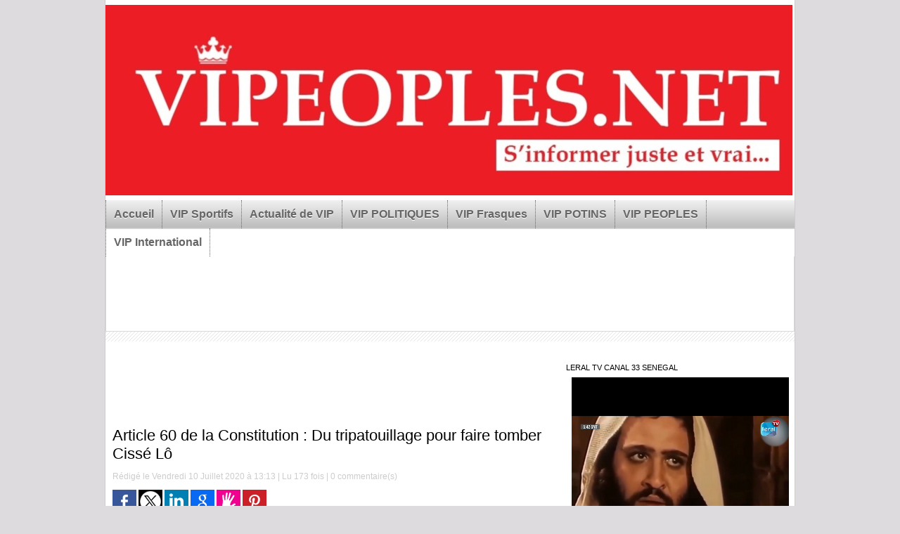

--- FILE ---
content_type: text/html; charset=UTF-8
request_url: https://www.vipeoples.net/Article-60-de-la-Constitution-Du-tripatouillage-pour-faire-tomber-Cisse-Lo_a85741.html
body_size: 14239
content:
<!DOCTYPE html PUBLIC "-//W3C//DTD XHTML 1.0 Strict//EN" "http://www.w3.org/TR/xhtml1/DTD/xhtml1-strict.dtd">
<html xmlns="http://www.w3.org/1999/xhtml" xmlns:og="http://ogp.me/ns#" xmlns:fb="http://ogp.me/ns/fb#" xml:lang="fr" lang="fr">
<head>
<title>Article 60 de la Constitution : Du tripatouillage pour faire tomber Cissé Lô</title>
 
<meta http-equiv="Content-Type" content="text/html; Charset=UTF-8" />
<meta name="author" lang="fr" content="vipeoples.net" />
<meta name="keywords" content="youssou ndour, macky sall, balla gaye 2 , Ousmane Sonko, Diomaye Faye,El Malick Ndiaye, lat diop , marieme faye sall, people senegal, modou lo ,Mansour Faye, waly seck , bougane gueye, Farba Ngom,,Adji sarr, assane diouf, Moustapha Diakhaté, Ndakhté lo,Barthelemy Dias, pawlish,Abdou Nguer
	" />
<meta name="description" content="Deux versions différentes de l’article 60 de la Constitution ont été relevées. L’erreur liée à l’affaire&amp;nbsp;Moustapha Cissé Lô &amp;nbsp;a été vite réparée par la présidence de la République. Mais l..." />

<meta name="geo.position" content="14.7226019;-17.4728622" />
<meta property="og:url" content="https://www.vipeoples.net/Article-60-de-la-Constitution-Du-tripatouillage-pour-faire-tomber-Cisse-Lo_a85741.html" />
<meta name="image" property="og:image" content="https://www.vipeoples.net/photo/art/grande/48033646-37828556.jpg?v=1594381170" />
<meta property="og:type" content="article" />
<meta property="og:title" content="Article 60 de la Constitution : Du tripatouillage pour faire tomber Cissé Lô" />
<meta property="og:description" content="Deux versions différentes de l’article 60 de la Constitution ont été relevées. L’erreur liée à l’affaire&amp;nbsp;Moustapha Cissé Lô &amp;nbsp;a été vite réparée par la présidence de la République. Mais la suspicion était déjà là. &amp;nbsp; &amp;nbsp; Du point de vue du dauphinat constitutionnel, le désormais..." />
<meta property="og:site_name" content="Vipeoples.net  | Site d'actualité générale sénégalaise des VIP" />
<meta property="twitter:card" content="summary_large_image" />
<meta property="twitter:image" content="https://www.vipeoples.net/photo/art/grande/48033646-37828556.jpg?v=1594381170" />
<meta property="twitter:title" content="Article 60 de la Constitution : Du tripatouillage pour faire tombe..." />
<meta property="twitter:description" content="Deux versions différentes de l’article 60 de la Constitution ont été relevées. L’erreur liée à l’affaire&amp;nbsp;Moustapha Cissé Lô &amp;nbsp;a été vite réparée par la présidence de la République. Mais l..." />
<meta property="fb:app_id" content="1442458839370904" />
<link rel="stylesheet" href="/var/style/style_8.css?v=1612474668" type="text/css" />
<link rel="stylesheet" href="/var/style/style.8387826.css?v=1548868590" type="text/css" />
<link rel="stylesheet" href="/var/style/style.8374904.css?v=1551208137" type="text/css" />
<link rel="stylesheet" href="/var/style/style.8374913.css?v=1551208137" type="text/css" />
<link href="https://fonts.googleapis.com/css?family=arial|Droid+Sans|Pacifico|verdana|Lobster|Satisfy|Amatic+SC|Cookie|Baumans|Istok+Web|Oswald|Yanone+Kaffeesatz&display=swap" rel="stylesheet" type="text/css" />
<link rel="canonical" href="https://www.vipeoples.net/Article-60-de-la-Constitution-Du-tripatouillage-pour-faire-tomber-Cisse-Lo_a85741.html" />
<link rel="alternate" type="application/rss+xml" title="RSS" href="/xml/syndication.rss" />
<link rel="alternate" type="application/atom+xml" title="ATOM" href="/xml/atom.xml" />
<link rel="icon" href="/favicon.ico?v=1546712065" type="image/x-icon" />
<link rel="shortcut icon" href="/favicon.ico?v=1546712065" type="image/x-icon" />
<script src="/_public/js/jquery-1.8.3.min.js?v=1731587507" type="text/javascript"></script>
<script src="/_public/js/jquery-ui-1.10.3.custom.min.js?v=1731587507" type="text/javascript"></script>
<script src="/_public/js/jquery.tools-1.2.7.min.js?v=1731587507" type="text/javascript"></script>
<script src="/_public/js/regie_pub.js?v=1731587507" type="text/javascript"></script>
<script src="/_public/js/compress_jquery.ibox.js?v=1731587507" type="text/javascript"></script>
<script src="/_public/js/form.js?v=1731587507" type="text/javascript"></script>
<script src="/_public/js/compress_facebook.js?v=1731587507" type="text/javascript"></script>
<script src="/_public/js/compress_fonctions.js?v=1731587507" type="text/javascript"></script>
<script type="text/javascript">
/*<![CDATA[*//*---->*/
selected_page = ['article', ''];
selected_page = ['article', '48033646'];
var deploye8387796 = true;

function sfHover_8387796(id) {
	var func = 'hover';
	if ($('#css-responsive').length && parseInt($(window).width()) <= 800) { 
		func = 'click';
	}

	$('#' + id + ' li' + (func == 'click' ? ' > a' : '')).on(func, 
		function(e) { 
			var obj  = (func == 'click' ? $(this).parent('li') :  $(this));
			if (func == 'click') {
				$('#' + id + ' > li').each(function(index) { 
					if ($(this).attr('id') != obj.attr('id') && !$(this).find(obj).length) {
						$(this).find(' > ul:visible').each(function() { $(this).hide(); });
					}
				});
			}
			if(func == 'click' || e.type == 'mouseenter') { 
				if (obj.find('ul:first:hidden').length)	{
					sfHoverShow_8387796(obj); 
				} else if (func == 'click') {
					sfHoverHide_8387796(obj);
				}
				if (func == 'click' && obj.find('ul').length)	return false; 
			}
			else if (e.type == 'mouseleave') { sfHoverHide_8387796(obj); }
		}
	);
}
function sfHoverShow_8387796(obj) {
	obj.addClass('sfhover').css('z-index', 1000); obj.find('ul:first:hidden').each(function() { if ($(this).hasClass('lvl0')) $(this).show('blind', {direction:'vertical'}, 300); else $(this).css('z-index', -1).show('blind', {direction:'horizontal'}, 300); });
}
function sfHoverHide_8387796(obj) {
	obj.find('ul:visible').each(function() { if ($(this).hasClass('lvl0')) $(this).hide('blind', {direction:'vertical'}, 300); else $(this).hide('blind', {direction:'horizontal'}, 300);});
}
var oldTop_8389885, newTop_8389885, Timer_8389885, tmp_8389885 = 0, maxwidth_8389885;
var top_max, top_min;

function newsdefil_8389885(){
	 var img_newsdefil_8389885 = window.document.getElementById('img_newsdefil_8389885');
	 if (img_newsdefil_8389885 != null){
		 if (tmp_8389885 == 0){
			 top_max = 265;
			 top_min = 0;
			 window.document.getElementById('defilbox_8389885').style.top=top_max + 'px';
			 window.document.getElementById('defilbox_8389885').style.visibility='visible';
			 maxwidth_8389885 = img_newsdefil_8389885.offsetTop;
			 maxwidth_8389885 += top_max;
			 tmp_8389885 = 1;
		 }
		 else{
			 maxwidth_8389885 -= 2;
		 }
		 oldTop_8389885 = window.document.getElementById('defilbox_8389885').style.top;
		 pos = oldTop_8389885.indexOf('p');
		 if (pos > 0)	{ oldTop_8389885 = oldTop_8389885.substring(0,pos)*1;}
		 else		{ oldTop_8389885 = top_min;}
		 newTop_8389885 = newTop_8389885 * 1;
		 newTop_8389885 = oldTop_8389885 - 2;
		 if (maxwidth_8389885 < top_min)	{newTop_8389885 = top_max; tmp_8389885 = 0; window.document.getElementById('defilbox_8389885').style.visibility='hidden'}
		 window.document.getElementById('defilbox_8389885').style.top = newTop_8389885 + "px";
	 }
	 Timer_8389885 = setTimeout("newsdefil_8389885()", 40)
}

window.document.onload = newsdefil_8389885();


 var GBRedirectionMode = 'IF_FOUND';
/*--*//*]]>*/

</script>
 
<!-- Perso tags -->
<script async src="https://pagead2.googlesyndication.com/pagead/js/adsbygoogle.js?client=ca-pub-6479506562269384"
     crossorigin="anonymous"></script>

<!-- Google tag (gtag.js) --> <script async src="https://www.googletagmanager.com/gtag/js?id=AW-11264310550"></script> <script> window.dataLayer = window.dataLayer || []; function gtag(){dataLayer.push(arguments);} gtag('js', new Date()); gtag('config', 'AW-11264310550'); </script>


<!-- Quantcast Choice. Consent Manager Tag v2.0 (for TCF 2.0) -->
<script type="text/javascript" async=true>
(function() {
  var host = 'www.themoneytizer.com';
  var element = document.createElement('script');
  var firstScript = document.getElementsByTagName('script')[0];
  var url = 'https://cmp.quantcast.com'
    .concat('/choice/', '6Fv0cGNfc_bw8', '/', host, '/choice.js');
  var uspTries = 0;
  var uspTriesLimit = 3;
  element.async = true;
  element.type = 'text/javascript';
  element.src = url;

  firstScript.parentNode.insertBefore(element, firstScript);

  function makeStub() {
    var TCF_LOCATOR_NAME = '__tcfapiLocator';
    var queue = [];
    var win = window;
    var cmpFrame;

    function addFrame() {
      var doc = win.document;
      var otherCMP = !!(win.frames[TCF_LOCATOR_NAME]);

      if (!otherCMP) {
        if (doc.body) {
          var iframe = doc.createElement('iframe');

          iframe.style.cssText = 'display:none';
          iframe.name = TCF_LOCATOR_NAME;
          doc.body.appendChild(iframe);
        } else {
          setTimeout(addFrame, 5);
        }
      }
      return !otherCMP;
    }

    function tcfAPIHandler() {
      var gdprApplies;
      var args = arguments;

      if (!args.length) {
        return queue;
      } else if (args[0] === 'setGdprApplies') {
        if (
          args.length > 3 &&
          args[2] === 2 &&
          typeof args[3] === 'boolean'
        ) {
          gdprApplies = args[3];
          if (typeof args[2] === 'function') {
            args[2]('set', true);
          }
        }
      } else if (args[0] === 'ping') {
        var retr = {
          gdprApplies: gdprApplies,
          cmpLoaded: false,
          cmpStatus: 'stub'
        };

        if (typeof args[2] === 'function') {
          args[2](retr);
        }
      } else {
        if(args[0] === 'init' && typeof args[3] === 'object') {
          args[3] = { ...args[3], tag_version: 'V2' };
        }
        queue.push(args);
      }
    }

    function postMessageEventHandler(event) {
      var msgIsString = typeof event.data === 'string';
      var json = {};

      try {
        if (msgIsString) {
          json = JSON.parse(event.data);
        } else {
          json = event.data;
        }
      } catch (ignore) {}

      var payload = json.__tcfapiCall;

      if (payload) {
        window.__tcfapi(
          payload.command,
          payload.version,
          function(retValue, success) {
            var returnMsg = {
              __tcfapiReturn: {
                returnValue: retValue,
                success: success,
                callId: payload.callId
              }
            };
            if (msgIsString) {
              returnMsg = JSON.stringify(returnMsg);
            }
            if (event && event.source && event.source.postMessage) {
              event.source.postMessage(returnMsg, '*');
            }
          },
          payload.parameter
        );
      }
    }

    while (win) {
      try {
        if (win.frames[TCF_LOCATOR_NAME]) {
          cmpFrame = win;
          break;
        }
      } catch (ignore) {}

      if (win === window.top) {
        break;
      }
      win = win.parent;
    }
    if (!cmpFrame) {
      addFrame();
      win.__tcfapi = tcfAPIHandler;
      win.addEventListener('message', postMessageEventHandler, false);
    }
  };

  makeStub();

  var uspStubFunction = function() {
    var arg = arguments;
    if (typeof window.__uspapi !== uspStubFunction) {
      setTimeout(function() {
        if (typeof window.__uspapi !== 'undefined') {
          window.__uspapi.apply(window.__uspapi, arg);
        }
      }, 500);
    }
  };

  var checkIfUspIsReady = function() {
    uspTries++;
    if (window.__uspapi === uspStubFunction && uspTries < uspTriesLimit) {
      console.warn('USP is not accessible');
    } else {
      clearInterval(uspInterval);
    }
  };

  if (typeof window.__uspapi === 'undefined') {
    window.__uspapi = uspStubFunction;
    var uspInterval = setInterval(checkIfUspIsReady, 6000);
  }
})();
</script>
<!-- End Quantcast Choice. Consent Manager Tag v2.0 (for TCF 2.0) -->










<script type="text/javascript" src="//player.wowza.com/player/latest/wowzaplayer.min.js"></script>

<script data-ad-client="ca-pub-6479506562269384" async src="https://pagead2.googlesyndication.com/pagead/js/adsbygoogle.js"></script>











<style type="text/css">
.mod_8387826 img, .mod_8387826 embed, .mod_8387826 table {
	 max-width: 609px;
}

.mod_8387826 .mod_8387826_pub {
	 min-width: 613px;
}

.mod_8387826 .mod_8387826_pub .cel1 {
	 padding: 0;
}

.mod_8387826 .photo.left .mod_8387826_pub, .mod_8387826 .photo.right .mod_8387826_pub {
	 min-width: 306px; margin: 15px 10px;
}

.mod_8387826 .photo.left .mod_8387826_pub {
	 margin-left: 0;
}

.mod_8387826 .photo.right .mod_8387826_pub {
	 margin-right: 0;
}

.mod_8387826 .para_37828556 .photo {
	 position: static;
}

</style>

<!-- Google Analytics -->
<script type="text/javascript">

  var _gaq = _gaq || [];
  _gaq.push(['_setAccount', 'UA-39755475-1']);
  _gaq.push(['_trackPageview']);

  (function() {
    var ga = document.createElement('script'); ga.type = 'text/javascript'; ga.async = true;
    ga.src = ('https:' == document.location.protocol ? 'https://ssl' : 'http://www') + '.google-analytics.com/ga.js';
    var s = document.getElementsByTagName('script')[0]; s.parentNode.insertBefore(ga, s);
  })();

</script><script async src="//pagead2.googlesyndication.com/pagead/js/adsbygoogle.js"></script>
<script>
     (adsbygoogle = window.adsbygoogle || []).push({
          google_ad_client: "ca-pub-6479506562269384",
          enable_page_level_ads: true
     });
</script>
 
</head>

<body class="mep8">
<div id="main">
<!-- ********************************************** ZONE TITRE ********************************************** -->
<div id="main_inner">

<div id="z_col0">
<div class="z_col0_inner">

<!-- titre 28034633 -->
<div id="mod_28034633" class="mod_28034633 wm-module fullbackground "><div class="fullmod">
	 <div class="titre_image"><a href="https://www.vipeoples.net/"><img src="/photo/titre_28034633.jpg?v=1557195888" alt="Vipeoples.net  | Site d'actualité générale sénégalaise des VIP" title="Vipeoples.net  | Site d'actualité générale sénégalaise des VIP" class="image"/></a></div>
</div></div>
<div id="ecart_after_28034633" class="ecart_col0" style="display:none"><hr /></div>

<!-- menu_deployable 8387796 -->
<div id="ecart_before_8387796" class="ecart_col0 " style="display:none"><hr /></div>
<div id="mod_8387796" class="mod_8387796 module-menu_deployable wm-module  colonne-a type-2 background-cell- bg-height" >
	 <div class="main_menu">
		 <ul id="menuliste_8387796">
			 <li data-link="home," class=" titre first" id="menuliste_8387796_1"><a href="https://www.vipeoples.net/" >Accueil</a></li>
			 <li data-link="rubrique,427230" class=" titre" id="menuliste_8387796_2"><a href="/VIP-Sportifs_r28.html" >VIP Sportifs</a></li>
			 <li data-link="rubrique,420632" class=" titre" id="menuliste_8387796_3"><a href="/Actualite-de-VIP_r22.html" >Actualité de VIP</a></li>
			 <li data-link="rubrique,401740" class=" titre" id="menuliste_8387796_4"><a href="/VIP-POLITIQUES_r8.html" >VIP POLITIQUES</a></li>
			 <li data-link="rubrique,401324" class=" titre" id="menuliste_8387796_5"><a href="/VIP-Frasques_r6.html" >VIP Frasques</a></li>
			 <li data-link="rubrique,401759" class=" titre" id="menuliste_8387796_6"><a href="/VIP-POTINS_r9.html" >VIP POTINS</a></li>
			 <li data-link="rubrique,401768" class=" titre" id="menuliste_8387796_7"><a href="/VIP-PEOPLES_r10.html" >VIP PEOPLES</a></li>
			 <li data-link="rubrique,402018" class=" titre last" id="menuliste_8387796_8"><a href="/VIP-International_r15.html" >VIP International </a></li>
		 </ul>
	 <div class="break" style="_height:auto;"></div>
	 </div>
	 <div class="clear"></div>
	 <script type="text/javascript">sfHover_8387796('menuliste_8387796')</script>
</div>
<div id="ecart_after_8387796" class="ecart_col0" style="display:none"><hr /></div>

<!-- pub 28034636 -->
<div id="ecart_before_28034636" class="ecart_col0 " style="display:none"><hr /></div>
<div id="mod_28034636" class="mod_28034636 wm-module fullbackground  module-pub">
	 <div class="cel1"><div class="fullmod">
		 <div id="pub_28034636_content">
<script async src="//pagead2.googlesyndication.com/pagead/js/adsbygoogle.js"></script>
<!-- Publicit� -->
<ins class="adsbygoogle"
     style="display:inline-block;width:728px;height:90px"
     data-ad-client="ca-pub-6479506562269384"
     data-ad-slot="5521498157"></ins>
<script>
(adsbygoogle = window.adsbygoogle || []).push({});
</script>		 </div>
	 </div></div>
</div>
<div id="ecart_after_28034636" class="ecart_col0" style="display:none"><hr /></div>

<!-- espace 28110085 -->
<div id="ecart_before_28110085" class="ecart_col0 " style="display:none"><hr /></div>
<div id="mod_28110085" class="mod_28110085 wm-module fullbackground "><hr /></div>
<div id="ecart_after_28110085" class="ecart_col0" style="display:none"><hr /></div>

<!-- html 31475824 -->
<div id="ecart_before_31475824" class="ecart_col0 module-responsive" style="display:none"><hr /></div>
	 <div style="text-align:center;" id="33862-31"><script src="//ads.themoneytizer.com/s/gen.js?type=31"></script><script src="//ads.themoneytizer.com/s/requestform.js?siteId=33862&formatId=31"></script></div>

</div>
</div>
<!-- ********************************************** FIN ZONE TITRE ****************************************** -->

<div id="z_centre">
<div class="z_centre_inner">

<!-- ********************************************** COLONNE 1 ********************************************** -->
<div class="z_colonne main-colonne" id="z_col1">
<div class="z_col_median z_col1_inner z_col_fullheight">

<!-- html 8389027 -->
	 <center><script async src="//pagead2.googlesyndication.com/pagead/js/adsbygoogle.js"></script>
<!-- 468x6. -->
<ins class="adsbygoogle"
     style="display:inline-block;width:468px;height:60px"
     data-ad-client="ca-pub-6479506562269384"
     data-ad-slot="5366594952"></ins>
<script>
(adsbygoogle = window.adsbygoogle || []).push({});
</script>


<div class="ecart_col1"><hr /></div>
<div id="mod_8387826" class="mod_8387826 wm-module fullbackground  page2_article article-85741">
	 <div class="cel1">
		 <div class="titre">
			 <h1 class="access">
				 Article 60 de la Constitution : Du tripatouillage pour faire tomber Cissé Lô
			 </h1>
		 </div>
		 <br class="texte clear" />
		 <div class="auteur">
			 <div class="access">Rédigé le Vendredi 10 Juillet 2020 à 13:13 | Lu 173 fois | <a href="/Article-60-de-la-Constitution-Du-tripatouillage-pour-faire-tomber-Cisse-Lo_a85741.html?com#comments" class="com">0</a> commentaire(s)</div>
		 </div>
		 <br class="texte clear" />
			 <div class="auteur social">
				 <a target="_blank" href="http://www.facebook.com/share.php?u=https%3A%2F%2Fwww.vipeoples.net%2FArticle-60-de-la-Constitution-Du-tripatouillage-pour-faire-tomber-Cisse-Lo_a85741.html"><img src="/_images/addto/facebook.png?v=1732287175" alt="Facebook" title="Facebook" /></a>
				 <a target="_blank" href="http://twitter.com/intent/tweet?text=Article+60+de+la+Constitution+%3A+Du+tripatouillage+pour+faire+tomber+Ciss%C3%A9+L%C3%B4+http%3A%2F%2Fxfru.it%2FC5qxtt"><img src="/_images/addto/twitter.png?v=1732287176" alt="Twitter" title="Twitter" /></a>
				 <a target="_blank" href="http://www.linkedin.com/shareArticle?mini=true&amp;url=https%3A%2F%2Fwww.vipeoples.net%2FArticle-60-de-la-Constitution-Du-tripatouillage-pour-faire-tomber-Cisse-Lo_a85741.html&amp;title=Article+60+de+la+Constitution+%3A+Du+tripatouillage+pour+faire+tomber+Ciss%C3%A9+L%C3%B4&amp;source=&amp;summary="><img src="/_images/addto/linkedin.png?v=1732287176" alt="LinkedIn" title="LinkedIn" /></a>
				 <a target="_blank" href="http://www.google.com/bookmarks/mark?op=edit&amp;bkmk=https%3A%2F%2Fwww.vipeoples.net%2FArticle-60-de-la-Constitution-Du-tripatouillage-pour-faire-tomber-Cisse-Lo_a85741.html"><img src="/_images/addto/google.png?v=1732287176" alt="Google" title="Google" /></a>
				 <a target="_blank" href="http://www.tapemoi.com/submit.php?lien=https%3A%2F%2Fwww.vipeoples.net%2FArticle-60-de-la-Constitution-Du-tripatouillage-pour-faire-tomber-Cisse-Lo_a85741.html"><img src="/_images/addto/tapemoi.png?v=1732287176" alt="Tape-moi" title="Tape-moi" /></a>
				 <a target="_blank" href="http://pinterest.com/pin/create/button/?url=https%3A%2F%2Fwww.vipeoples.net%2FArticle-60-de-la-Constitution-Du-tripatouillage-pour-faire-tomber-Cisse-Lo_a85741.html&amp;description=Article+60+de+la+Constitution+%3A+Du+tripatouillage+pour+faire+tomber+Ciss%C3%A9+L%C3%B4"><img src="/_images/addto/pinterest.png?v=1732287176" alt="Pinterest" title="Pinterest" /></a>
			 </div>
<br /><iframe class="sharing" src="//www.facebook.com/plugins/like.php?href=https%3A%2F%2Fwww.vipeoples.net%2FArticle-60-de-la-Constitution-Du-tripatouillage-pour-faire-tomber-Cisse-Lo_a85741.html&amp;layout=button_count&amp;show_faces=false&amp;width=100&amp;action=like&amp;colorscheme=light" scrolling="no" frameborder="0" allowTransparency="true" style="float:left; border:none; overflow:hidden; width:105px; height:20px;"></iframe>
<div class="clear"></div>
		 <br class="texte clear" />
	 <div class="entry-content instapaper_body">
		 <br id="sep_para_1" class="sep_para access"/>
		 <div id="para_1" class="para_37828556 resize" style="">
			 <div class="photo shadow top" style="margin-bottom: 10px">
				 <a href="javascript:void(0)" rel="https://www.vipeoples.net/photo/art/grande/48033646-37828556.jpg?v=1594381170&amp;ibox" title="Article 60 de la Constitution : Du tripatouillage pour faire tomber Cissé Lô"><img class="responsive"  style="display:none" src="https://www.vipeoples.net/photo/art/grande/48033646-37828556.jpg?v=1594381170" alt="Article 60 de la Constitution : Du tripatouillage pour faire tomber Cissé Lô" title="Article 60 de la Constitution : Du tripatouillage pour faire tomber Cissé Lô" />
<img class="not-responsive"  src="https://www.vipeoples.net/photo/art/default/48033646-37828556.jpg?v=1594381171" alt="Article 60 de la Constitution : Du tripatouillage pour faire tomber Cissé Lô" title="Article 60 de la Constitution : Du tripatouillage pour faire tomber Cissé Lô" width="609" /></a>
			 </div>
			 <div class="photo shadow left">
<div id="mod_8387826_pub" class="mod_8387826_pub wm-module fullbackground  module-pub">
	 <div class="cel1">
		 <div id="pub_8387826_pub_content">
<!-- html 7642434 -->
	 <script async src="//pagead2.googlesyndication.com/pagead/js/adsbygoogle.js"></script>
<!-- carr� p -->
<ins class="adsbygoogle"
     style="display:inline-block;width:300px;height:250px"
     data-ad-client="ca-pub-6479506562269384"
     data-ad-slot="2888881756"></ins>
<script>
(adsbygoogle = window.adsbygoogle || []).push({});
</script>		 </div>
	 </div>
</div>
			 </div>
			 <div class="texte">
				 <div class="access firstletter">
					 <h2 style="margin: 0px 0px 1.25rem; padding: 0px; border: 0px; font-variant-numeric: inherit; font-variant-east-asian: inherit; font-stretch: inherit; font-size: 1.5rem; line-height: 1.3; font-family: &quot;open sans&quot;, Helvetica, Arial, sans-serif; vertical-align: baseline; background-color: rgb(255, 255, 255);"><span style="margin: 0px; padding: 0px; border: 0px; font-style: inherit; font-variant: inherit; font-stretch: inherit; font-size: inherit; line-height: inherit; font-family: inherit; vertical-align: baseline;">Deux versions différentes de l’article 60 de la Constitution ont été relevées. L’erreur liée à l’affaire&nbsp;<a class="liens" href="https://metrodakar.com/video-les-graves-revelations-du-fils-de-moustapha-cisse-lo-yakham-mbaye-mandikate-leu-fene-kate-leu/" target="_blank">Moustapha Cissé Lô</a>  &nbsp;a été vite réparée par la présidence de la République. Mais la suspicion était déjà là.</span></h2>    <p style="margin: 0px 0px 1.25rem; padding: 0px; border: 0px; font-variant-numeric: inherit; font-variant-east-asian: inherit; font-stretch: inherit; font-size: 14px; line-height: inherit; font-family: &quot;Open Sans&quot;, Helvetica, Arial, sans-serif; vertical-align: baseline; background-color: rgb(255, 255, 255);">&nbsp; <br />    <div class="td-g-rec td-g-rec-id-content_inline tdi_2_d88 td_block_template_1" style="margin: 0px; padding: 0px; border: 0px; font-variant-numeric: inherit; font-variant-east-asian: inherit; font-stretch: inherit; font-size: 14px; line-height: inherit; font-family: &quot;Open Sans&quot;, Helvetica, Arial, sans-serif; vertical-align: baseline; background-color: rgb(255, 255, 255);"><ins class="adsbygoogle" data-ad-client="ca-pub-6739553219171248" data-ad-slot="2669342212" data-adsbygoogle-status="done" style="margin: 0px; padding: 0px; border: 0px; font: inherit; vertical-align: baseline;"><ins id="aswift_2_expand" style="margin: 0px; padding: 0px; border: 0px; font: inherit; vertical-align: baseline;"><ins id="aswift_2_anchor" style="margin: 0px; padding: 0px; border: 0px; font: inherit; vertical-align: baseline;"><iframe allowfullscreen="allowfullscreen" data-google-container-id="a!3" data-load-complete="true" data-mce-fragment="1" frameborder="0" height="60" id="aswift_2" marginheight="0" marginwidth="0" name="aswift_2" sandbox="allow-forms allow-pointer-lock allow-popups allow-popups-to-escape-sandbox allow-same-origin allow-scripts allow-top-navigation-by-user-activation" scrolling="no" src="https://googleads.g.doubleclick.net/pagead/ads?client=ca-pub-6739553219171248&amp;output=html&amp;h=60&amp;slotname=2669342212&amp;adk=1825847973&amp;adf=1632138985&amp;w=468&amp;lmt=1594377021&amp;psa=1&amp;guci=2.2.0.0.2.2.0.0&amp;format=468x60&amp;url=https%3A%2F%2Fmetrodakar.com%2Farticle-60-de-la-constitution-du-tripatouillage-pour-faire-tomber-cisse-lo%2F%3Ffbclid%3DIwAR2ejjKZhCulipJFtADElShFqni_y0Vi9CdjprxXGUP2T4DSwJRp43tioSA&amp;flash=0&amp;wgl=1&amp;adsid=ChAI8KOg-AUQxNbsvI3kmtNHEj0AtC2XDNRdGmaj_JQs8w3zTamkfJbUQ2MOLqMctqyOB_7cPEY8Tf21z9xZVfYqra5gPPF5WytvUk0e8NsX&amp;dt=1594377004432&amp;bpp=34&amp;bdt=18518&amp;idt=16402&amp;shv=r20200707&amp;cbv=r20190131&amp;ptt=9&amp;saldr=aa&amp;abxe=1&amp;cookie=ID%3D22c4ee2606aa7fde%3AT%3D1584793234%3AS%3DALNI_MZWMAgaOzHSFzjTn5Y-qtSkrnp3gQ&amp;prev_fmts=468x60%2C468x60&amp;correlator=6467933716356&amp;frm=20&amp;pv=1&amp;ga_vid=683245740.1584793236&amp;ga_sid=1594377019&amp;ga_hid=1178585356&amp;ga_fc=0&amp;iag=0&amp;icsg=8593812131&amp;dssz=54&amp;mdo=0&amp;mso=0&amp;u_tz=0&amp;u_his=1&amp;u_java=0&amp;u_h=600&amp;u_w=1024&amp;u_ah=560&amp;u_aw=1024&amp;u_cd=24&amp;u_nplug=3&amp;u_nmime=4&amp;adx=124&amp;ady=1181&amp;biw=967&amp;bih=459&amp;scr_x=0&amp;scr_y=0&amp;eid=21066154&amp;oid=3&amp;pvsid=2189317657460950&amp;pem=16&amp;ref=https%3A%2F%2Fweb.facebook.com%2F&amp;rx=0&amp;eae=0&amp;fc=896&amp;brdim=0%2C0%2C0%2C0%2C1024%2C0%2C1024%2C560%2C984%2C459&amp;vis=1&amp;rsz=%7C%7CeEbr%7C&amp;abl=CS&amp;pfx=0&amp;fu=8208&amp;bc=31&amp;ifi=3&amp;uci=a!3&amp;btvi=2&amp;fsb=1&amp;xpc=8RQqLWPWJh&amp;p=https%3A//metrodakar.com&amp;dtd=17090" style="margin: 0px; padding: 0px; border-width: 0px; border-style: initial; font: inherit; vertical-align: baseline; max-width: 100%;" width="468"></iframe></ins></ins></ins></div>    <p style="margin: 0px 0px 1.25rem; padding: 0px; border: 0px; font-variant-numeric: inherit; font-variant-east-asian: inherit; font-stretch: inherit; font-size: 14px; line-height: inherit; font-family: &quot;Open Sans&quot;, Helvetica, Arial, sans-serif; vertical-align: baseline; background-color: rgb(255, 255, 255);">&nbsp; <br />    <p style="margin: 0px 0px 1.25rem; padding: 0px; border: 0px; font-variant-numeric: inherit; font-variant-east-asian: inherit; font-stretch: inherit; font-size: 14px; line-height: inherit; font-family: &quot;Open Sans&quot;, Helvetica, Arial, sans-serif; vertical-align: baseline; background-color: rgb(255, 255, 255);">Du point de vue du dauphinat constitutionnel, le désormais ex membre de l’APR et de&nbsp;Benno Bokk Yakaar,&nbsp;Moustapha Cissé Lô&nbsp; était la personne qui pouvait remplacer le président de la République en cas d’empêchement. <br />    <div style="margin: 0px; padding: 0px; border: 0px; font-variant-numeric: inherit; font-variant-east-asian: inherit; font-stretch: inherit; font-size: 14px; line-height: inherit; font-family: &quot;Open Sans&quot;, Helvetica, Arial, sans-serif; vertical-align: baseline; background-color: rgb(255, 255, 255);">  <div class="postImageUrl" style="margin: 0px; padding: 0px; border: 0px; font: inherit; vertical-align: baseline;">  <div class="imgUrl" style="margin: 0px; padding: 0px; border: 0px; font: inherit; vertical-align: baseline;">&nbsp;</div>  </div>    <div class="centered-text-area" style="margin: 0px; padding: 0px; border: 0px; font: inherit; vertical-align: baseline;">  <div class="centered-text" style="margin: 0px; padding: 0px; border: 0px; font: inherit; vertical-align: baseline;">  <div class="IRPP_kangoo-content" style="margin: 0px; padding: 0px; border: 0px; font: inherit; vertical-align: baseline;">&nbsp;</div>  </div>  </div>  </div>    <p style="margin: 0px 0px 1.25rem; padding: 0px; border: 0px; font-variant-numeric: inherit; font-variant-east-asian: inherit; font-stretch: inherit; font-size: 14px; line-height: inherit; font-family: &quot;Open Sans&quot;, Helvetica, Arial, sans-serif; vertical-align: baseline; background-color: rgb(255, 255, 255);">&nbsp; <br />    <p style="margin: 0px 0px 1.25rem; padding: 0px; border: 0px; font-variant-numeric: inherit; font-variant-east-asian: inherit; font-stretch: inherit; font-size: 14px; line-height: inherit; font-family: &quot;Open Sans&quot;, Helvetica, Arial, sans-serif; vertical-align: baseline; background-color: rgb(255, 255, 255);">Même si le président de l’Assemblée nationale, Moustapha Niasse vient en deuxième position dans l’ordre des personnalités de l’Etat, l’allié de l’AFP est disqualifié par la limite d’âge depuis le dernier référendum. <br />    <p style="margin: 0px 0px 1.25rem; padding: 0px; border: 0px; font-variant-numeric: inherit; font-variant-east-asian: inherit; font-stretch: inherit; font-size: 14px; line-height: inherit; font-family: &quot;Open Sans&quot;, Helvetica, Arial, sans-serif; vertical-align: baseline; background-color: rgb(255, 255, 255);">&nbsp; <br />    <p style="margin: 0px 0px 1.25rem; padding: 0px; border: 0px; font-variant-numeric: inherit; font-variant-east-asian: inherit; font-stretch: inherit; font-size: 14px; line-height: inherit; font-family: &quot;Open Sans&quot;, Helvetica, Arial, sans-serif; vertical-align: baseline; background-color: rgb(255, 255, 255);">&nbsp; <br />    <p style="margin: 0px 0px 1.25rem; padding: 0px; border: 0px; font-variant-numeric: inherit; font-variant-east-asian: inherit; font-stretch: inherit; font-size: 14px; line-height: inherit; font-family: &quot;Open Sans&quot;, Helvetica, Arial, sans-serif; vertical-align: baseline; background-color: rgb(255, 255, 255);">Face à ce dilemme, le pouvoir était dans l’obligation de trouver une solution au pied levé. Il s’agit d’irrégularités soulevées aussi bien par l’ancien premier ministre Abdoul Mbaye que par le constitutionnaliste Ngouda Mboup. <br />    <div style="margin: 0px; padding: 0px; border: 0px; font-variant-numeric: inherit; font-variant-east-asian: inherit; font-stretch: inherit; font-size: 14px; line-height: inherit; font-family: &quot;Open Sans&quot;, Helvetica, Arial, sans-serif; vertical-align: baseline; background-color: rgb(255, 255, 255);">  <div class="postImageUrl" style="margin: 0px; padding: 0px; border: 0px; font: inherit; vertical-align: baseline;">  <div class="imgUrl" style="margin: 0px; padding: 0px; border: 0px; font: inherit; vertical-align: baseline;">&nbsp;</div>  </div>  </div>    <p style="margin: 0px 0px 1.25rem; padding: 0px; border: 0px; font-variant-numeric: inherit; font-variant-east-asian: inherit; font-stretch: inherit; font-size: 14px; line-height: inherit; font-family: &quot;Open Sans&quot;, Helvetica, Arial, sans-serif; vertical-align: baseline; background-color: rgb(255, 255, 255);">&nbsp; <br />    <p style="margin: 0px 0px 1.25rem; padding: 0px; border: 0px; font-variant-numeric: inherit; font-variant-east-asian: inherit; font-stretch: inherit; font-size: 14px; line-height: inherit; font-family: &quot;Open Sans&quot;, Helvetica, Arial, sans-serif; vertical-align: baseline; background-color: rgb(255, 255, 255);">&nbsp; <br />    <p style="margin: 0px 0px 1.25rem; padding: 0px; border: 0px; font-variant-numeric: inherit; font-variant-east-asian: inherit; font-stretch: inherit; font-size: 14px; line-height: inherit; font-family: &quot;Open Sans&quot;, Helvetica, Arial, sans-serif; vertical-align: baseline; background-color: rgb(255, 255, 255);">En effet, il a été relevé des inconformités entre le l’article 60 contenu dans le site de la Présidence de la République et celui secrété par la Charte fondamentale. Un jeu qui cache mal une volonté inouïe de délester Moustapha Cissé Lô de son mandat de député. <br />  
				 </div>
			 </div>
			 <div class="clear"></div>
		 </div>
	 </div>
		 <br class="texte clear" />
 <div style="display:none" id="hidden_fields"></div>

		 <br />
		 <!-- page2_commentaire -->
		 <a id="comments"></a>
		 <div id="mod_8374904" class="param_commentaire mod_8374904 wm-module fullbackground ">
			 <div class="cel1">
				 <a id="last_comment"></a>
			 <div id="div_form_comment">
				 <a id="infoscom"></a>
				 <div id="infos_fond_div" style="display:none;"></div>
				 <div id="title_new_comment" class="infos">Nouveau commentaire : </div>
				 <form id="form_comment" action="/Article-60-de-la-Constitution-Du-tripatouillage-pour-faire-tomber-Cisse-Lo_a85741.html#last_comment" method="post" accept-charset="UTF-8">
					 <div class="infos encadre">
						 <input type="hidden" name="action" value="article" />
						 <input type="hidden" name="id_article" value="48033646" />
						 <input type="hidden" name="id_article_reel" value="48033646" />
						 <input type="hidden" name="ajout_commentaire" value="oui" />
						 <input type="hidden" name="type_enreg" value="" />
						 <input type="hidden" name="type" value="" />
						 <div class="form">
							 <a href="javascript:void(0)" onclick="showIbox('/index.php?preaction=ajax&amp;action=restriction&amp;iboxaction=login&amp;CUSTOM=id_article_com%3D48033646%7Ctype_com%3D%7C%2FArticle-60-de-la-Constitution-Du-tripatouillage-pour-faire-tomber-Cisse-Lo_a85741.html')">
								 <img src="/_images/social/sns_connect_fr.png" alt="" />
							 </a>
						 <a id="facebook_connect" href="javascript:void(0)" onclick="facebook_login(new Array('/mymodule/8374904/', 'ajax=true&amp;show=fields&amp;id_objet=48033646&amp;type=&fblogin=true&amp;POST_URI=%2FArticle-60-de-la-Constitution-Du-tripatouillage-pour-faire-tomber-Cisse-Lo_a85741.html'))"><img src="/_images/social/facebook_connect.gif" alt="Facebook"  /></a>

						 <a id="twitter_connect" href="javascript:void(0)" onclick="recharge('', 'https://www.vipeoples.net/', '', 'preaction=twitter&amp;callback=' + encodeURIComponent('/Article-60-de-la-Constitution-Du-tripatouillage-pour-faire-tomber-Cisse-Lo_a85741.html'))"><img src="/_images/social/twitter_connect.png" alt="Twitter"  /></a>
				 <div id="inputs">
					<div id="div_a_pseudo" style="">
<label style="">Nom * :</label>
<div class="inputrow" style="">
	 <input class="button" onfocus="del_error(this.id)" type="text" id="a_pseudo" name="a_pseudo" value=""  maxlength="250" />
	 <div id="error_a_pseudo" class="error"></div>
</div>
<div class="inforow"> </div>
</div>
<div class="break"></div>
					<div id="div_a_email" style="">
<label style="">Adresse email (non publiée) * :</label>
<div class="inputrow" style="">
	 <input class="button" onfocus="del_error(this.id)" type="text" id="a_email" name="a_email" value=""  maxlength="120" />
	 <div id="error_a_email" class="error"></div>
</div>
<div class="inforow"> </div>
</div>
<div class="break"></div>
					<div id="div_a_url" style="">
<label style="">Site web :</label>
<div class="inputrow" style="">
	 <input class="button" onfocus="del_error(this.id)" type="text" id="a_url" name="a_url" value=""  />
	 <div id="error_a_url" class="error"></div>
</div>
<div class="inforow"> </div>
</div>
<div class="break"></div>
				 </div>
				 <label style="display:block;margin-bottom:3px">Commentaire * :</label>
				 <div class="inputrow" style="padding-top:5px">
					 <textarea id="a_commentaire" class="button" onfocus="del_error('a_commentaire')" name="a_commentaire" rows="8"></textarea>
					 <div id="error_a_commentaire" class="error"></div>
				 </div>
			 <div class="clear"></div>
				 <div id="notify">
					<div class="radiorow">
		 <input type="checkbox" name="a_notify" id="a_notify" value="yes"  /> <label for="a_notify" class="champ" style="display:inline">Me notifier l'arrivée de nouveaux commentaires</label><br/>
		 <div id="error_a_notify" class="error"></div>
</div>
<div class="break"></div>
				 </div>
						 </div>
						 <div class="submit" style="margin:10px 0">
							 <input type="image" src="/photo/mod-8374904-1.png?v=1351243940" alt="COMMENTAIRE_3" />
						 </div>
					 </div>
				 </form>
			 </div>
			 <div class="message">
				 Les messages jugés choquants seront de suite supprimés 
			 </div>
		 </div>
		 </div>
 
		 <div id="entete_liste">
		 <br />
		 <div class="entete_liste" style="float:left">
			 <div class="access" style="padding-top:5px">Dans la même rubrique :</div>
		 </div>
		 <div class="titre_liste pager" style="float:right; padding:0 0 10px 0">
			 <a class="sel" rel="nofollow" href="javascript:void(0)" onclick="recharge('entete_liste', 'https://www.vipeoples.net/mymodule/8387826/', '', 'start=-2&amp;numero=85741&amp;java=false&amp;ajax=true&amp;show=liste_articles&amp;mod_size=2')">&lt;</a>
			 <a href="javascript:void(0)" rel="nofollow" onclick="recharge('entete_liste', 'https://www.vipeoples.net/mymodule/8387826/', '', 'start=2&amp;numero=85741&amp;java=false&amp;ajax=true&amp;show=liste_articles&amp;mod_size=2')">&gt;</a>
		 </div>
		 <div class="break" style="padding-bottom: 10px"></div>
			 <table class="same_rub inner" cellpadding="0" cellspacing="0"><tr style="margin:0 auto">
		 <td class="bloc_liste" style="padding-right:5px;">
		 <div class="titre_liste bloc">
			 <div class="not-responsive" style="position: relative; background: transparent url(https://www.vipeoples.net/photo/art/iphone/93702437-65444335.jpg?v=1768432001) center center no-repeat; display:block; padding-top: 163px; cursor:pointer" onclick="location.href = 'https://www.vipeoples.net/JOURNEE-SANS-PRESSE-ORGANISEE-PAR-FARBA-NGOM-Les-affabulations-de-Cheikh-Bara-Ndiaye-sur-Seneweb_a176593.html'"></div>
			 <div class="responsive" style="display:none; background: transparent url(https://www.vipeoples.net/photo/art/large_x2/93702437-65444335.jpg?v=1768432001) center center no-repeat; cursor:pointer" onclick="location.href = 'https://www.vipeoples.net/JOURNEE-SANS-PRESSE-ORGANISEE-PAR-FARBA-NGOM-Les-affabulations-de-Cheikh-Bara-Ndiaye-sur-Seneweb_a176593.html'"></div>
			 <h3 class="access">
			 <span class="date">Jeudi 15 Janvier 2026 - 00:06</span>			 <a class="access" href="/JOURNEE-SANS-PRESSE-ORGANISEE-PAR-FARBA-NGOM-Les-affabulations-de-Cheikh-Bara-Ndiaye-sur-Seneweb_a176593.html">JOURNEE SANS PRESSE «ORGANISÉE» PAR FARBA NGOM : Les « affabulations » de Cheikh Bara Ndiaye sur "Seneweb"</a>
			 </h3>
		 </div>
		 </td>
		 <td class="bloc_liste" style="padding-left:5px;">
		 <div class="titre_liste bloc">
			 <div class="not-responsive" style="position: relative; background: transparent url(https://www.vipeoples.net/photo/art/iphone/93702360-65444317.jpg?v=1768431740) center center no-repeat; display:block; padding-top: 163px; cursor:pointer" onclick="location.href = 'https://www.vipeoples.net/Dr-Yoro-Dia-demande-au-Ministre-de-la-Justice-de-prendre-de-la-hauteur_a176590.html'"></div>
			 <div class="responsive" style="display:none; background: transparent url(https://www.vipeoples.net/photo/art/large_x2/93702360-65444317.jpg?v=1768431740) center center no-repeat; cursor:pointer" onclick="location.href = 'https://www.vipeoples.net/Dr-Yoro-Dia-demande-au-Ministre-de-la-Justice-de-prendre-de-la-hauteur_a176590.html'"></div>
			 <h3 class="access">
			 <span class="date">Jeudi 15 Janvier 2026 - 00:01</span>			 <a class="access" href="/Dr-Yoro-Dia-demande-au-Ministre-de-la-Justice-de-prendre-de-la-hauteur_a176590.html">Dr. Yoro Dia demande au Ministre de la Justice, de prendre de la hauteur</a>
			 </h3>
		 </div>
		 </td>
			 </tr></table>
		 </div>
	 </div>
</div>
<div id="ecart_after_8387826" class="ecart_col1"><hr /></div>

<!-- html 28067032 -->
<div id="ecart_before_28067032" class="ecart_col1 responsive" style="display:none"><hr /></div>
	 <center><script async src="//pagead2.googlesyndication.com/pagead/js/adsbygoogle.js"></script>
<!-- 468x6. -->
<ins class="adsbygoogle"
     style="display:inline-block;width:468px;height:60px"
     data-ad-client="ca-pub-6479506562269384"
     data-ad-slot="5366594952"></ins>
<script>
(adsbygoogle = window.adsbygoogle || []).push({});
</script>


<div class="ecart_col1"><hr /></div>
</div>
</div>
<!-- ********************************************** FIN COLONNE 1 ****************************************** -->

<!-- ********************************************** COLONNE 2 ********************************************** -->
<div class="z_colonne" id="z_col2">
<div class="z_col_median z_col2_inner z_col_fullheight">

<!-- html 33246608 -->
	 LERAL TV CANAL 33 SENEGAL
  
<iframe seamless align="center" width="325" height="300" style="width: 325; height: 300"
name="seetu" id="noseetu" allowtransparency="1" allowfullscreen="true" frameborder="0"
scrolling="no" src="//acangroup.org/aar/leral/leraltv.php"></iframe>
<div id="ecart_after_33246608" class="ecart_col2"><hr /></div>

<!-- news 8389885 -->
<div id="mod_8389885" class="mod_8389885 wm-module fullbackground  news module-news type-1">
	 <div class="entete"><div class="fullmod">
		 <span>Dernière Minute </span>
	 </div></div>
	 <div class="list-news nb-col-4">
	 <div class="support" onmouseover="javascript:clearTimeout(Timer_8389885);" onmouseout="javascript:newsdefil_8389885();">
		 <div id="defilbox_8389885" class="defilbox">
			 <div class="celdefil" onmouseover="javascript:clearTimeout(Timer_8389885);">
				 <h3 class="titre">
					 <img class="image middle nomargin" src="https://www.vipeoples.net/_images/preset/puces/arrow32.gif?v=1732287502" alt=""  /> 
					 <a href="/JOURNEE-SANS-PRESSE-ORGANISEE-PAR-FARBA-NGOM-Les-affabulations-de-Cheikh-Bara-Ndiaye-sur-Seneweb_a176593.html">JOURNEE SANS PRESSE «ORGANISÉE» PAR FARBA NGOM : Les « affabulations » de Cheikh Bara Ndiaye sur "Seneweb"</a>
				 </h3>
			 </div>
			 <div class="celdefil" onmouseover="javascript:clearTimeout(Timer_8389885);">
				 <h3 class="titre">
					 <img class="image middle nomargin" src="https://www.vipeoples.net/_images/preset/puces/arrow32.gif?v=1732287502" alt=""  /> 
					 <a href="/Dr-Yoro-Dia-demande-au-Ministre-de-la-Justice-de-prendre-de-la-hauteur_a176590.html">Dr. Yoro Dia demande au Ministre de la Justice, de prendre de la hauteur</a>
				 </h3>
			 </div>
			 <div class="celdefil" onmouseover="javascript:clearTimeout(Timer_8389885);">
				 <h3 class="titre">
					 <img class="image middle nomargin" src="https://www.vipeoples.net/_images/preset/puces/arrow32.gif?v=1732287502" alt=""  /> 
					 <a href="/Cheikhou-Oumar-Sy-ancien-parlementaire-La-sortie-du-Ministre-de-la-Justice-Yacine-Fall-est-une-insulte-a-la-Republique_a176589.html">Cheikhou Oumar Sy, ancien parlementaire : « La sortie du Ministre de la Justice, Yacine Fall est une insulte à la République »</a>
				 </h3>
			 </div>
			 <div class="celdefil" onmouseover="javascript:clearTimeout(Timer_8389885);">
				 <h3 class="titre">
					 <img class="image middle nomargin" src="https://www.vipeoples.net/_images/preset/puces/arrow32.gif?v=1732287502" alt=""  /> 
					 <a href="/Accusations-infondees-Le-CDEPS-demonte-les-affabulations-de-Cheikh-Bara-Ndiaye_a176588.html">Accusations infondées : Le CDEPS démonte « les affabulations de Cheikh Bara Ndiaye »</a>
				 </h3>
			 </div>
			 <div class="celdefil" onmouseover="javascript:clearTimeout(Timer_8389885);">
				 <h3 class="titre">
					 <img class="image middle nomargin" src="https://www.vipeoples.net/_images/preset/puces/arrow32.gif?v=1732287502" alt=""  /> 
					 <a href="/Affaire-Onas-Le-proces-de-Cheikh-Dieng-renvoye-au-25-mars_a176581.html">Affaire Onas:Le procès de Cheikh Dieng renvoyé au 25 mars</a>
				 </h3>
			 </div>
			 <div class="celdefil" onmouseover="javascript:clearTimeout(Timer_8389885);">
				 <h3 class="titre">
					 <img class="image middle nomargin" src="https://www.vipeoples.net/_images/preset/puces/arrow32.gif?v=1732287502" alt=""  /> 
					 <a href="/Alioune-Tine-denonce-le-traitement-reserve-a-Farba-Ngom_a176580.html">Alioune Tine dénonce le traitement réservé à Farba Ngom</a>
				 </h3>
			 </div>
			 <img src="/_images/1.gif" id="img_newsdefil_8389885" class="image" alt="" />
		 </div>
	 </div>
	 </div>
</div>
<div id="ecart_after_8389885" class="ecart_col2"><hr /></div>

<!-- likebox 8387799 -->
<div id="ecart_before_8387799" class="ecart_col2 responsive" style="display:none"><hr /></div>
<div id="mod_8387799" class="mod_8387799 wm-module fullbackground  module-likebox">
	 <div class="entete"><div class="fullmod">
		 <span>Facebook</span>
	 </div></div>
	 <div class="cel1">
		 <div class="fb-container" style="width:293px">
			 <div class="fb-page" style="height:300px"
        data-href="https://www.facebook.com/vipeoples.net/" 
        data-width="500" 
        data-hide-cover="false"
        data-show-posts="true"
        data-show-facepile="true"
        data-height="300">
        </div>
		 </div>
	 </div>
</div>
<div id="ecart_after_8387799" class="ecart_col2"><hr /></div>

<!-- pub 8387802 -->
<div id="ecart_before_8387802" class="ecart_col2 responsive" style="display:none"><hr /></div>
<div id="mod_8387802" class="mod_8387802 wm-module fullbackground  module-pub">
	 <div class="entete retrait_entete_left"><div class="fullmod">
		 <span>Publicité</span>
	 </div></div>
	 <div class="cel1"><div class="fullmod">
		 <div id="pub_8387802_content">
<!-- html 7642434 -->
	 <script async src="//pagead2.googlesyndication.com/pagead/js/adsbygoogle.js"></script>
<!-- carr� p -->
<ins class="adsbygoogle"
     style="display:inline-block;width:300px;height:250px"
     data-ad-client="ca-pub-6479506562269384"
     data-ad-slot="2888881756"></ins>
<script>
(adsbygoogle = window.adsbygoogle || []).push({});
</script>		 </div>
	 </div></div>
</div>
<div id="ecart_after_8387802" class="ecart_col2"><hr /></div>

<!-- news 8387801 -->
<div id="ecart_before_8387801" class="ecart_col2 responsive" style="display:none"><hr /></div>
<div id="mod_8387801" class="mod_8387801 wm-module fullbackground  news module-news type-4">
	 <div class="entete"><div class="fullmod">
		 <span>Les articles les + vus de la semaine</span>
	 </div></div>
	 <div class="list-news nb-col-4">
	 <div class="cel1">
		 <div class="bg-image" style="background:url(https://www.vipeoples.net/photo/art/iphone/93609704-65397825.jpg?v=1767962774) no-repeat top center;height:123px;">
		 <div class="responsive" style="background:url(https://www.vipeoples.net/photo/art/grande/93609704-65397825.jpg?v=1767962773) no-repeat center center;height:123px;; display:none"></div>
			 <div class="opacity bg">
				 <h3 class="titre">
				 <a href="/​Lettre-ouverte-a-Son-Excellence-Monsieur-Bassirou-Diomaye-Diakhar-Faye-President-de-la-Republique-du-Senegal_a176458.html">​Lettre ouverte à Son Excellence Monsieur Bassirou Diomaye Diakhar Faye Président de la République du Sénégal</a>
				 </h3>
			 </div>
		 </div>
	 </div>
	 <div class="cel2">
		 <div class="bg-image" style="background:url(https://www.vipeoples.net/photo/art/iphone/93641997-65411711.jpg?v=1768139950) no-repeat top center;height:123px;">
		 <div class="responsive" style="background:url(https://www.vipeoples.net/photo/art/grande/93641997-65411711.jpg?v=1768139949) no-repeat center center;height:123px;; display:none"></div>
			 <div class="opacity bg">
				 <h3 class="titre">
				 <a href="/🔴Face-a-la-presse-le-Collectif-de-la-Diaspora-en-France-s-attaque-aux-derives-de-Sonko-sur-la-democratie-et-les_a176510.html">🔴Face à la presse le Collectif de la Diaspora en France s’attaque aux dérives de Sonko sur la démocratie et les libertés</a>
				 </h3>
			 </div>
		 </div>
	 </div>
	 <div class="cel1">
		 <div class="bg-image" style="background:url(https://www.vipeoples.net/photo/art/iphone/93609749-65397847.jpg?v=1767962707) no-repeat top center;height:123px;">
		 <div class="responsive" style="background:url(https://www.vipeoples.net/photo/art/grande/93609749-65397847.jpg?v=1767962706) no-repeat center center;height:123px;; display:none"></div>
			 <div class="opacity bg">
				 <h3 class="titre">
				 <a href="/COMMUNIQUE-OFFICIEL-Gestion-du-petrole-de-Sangomar-le-peuple-senegalais-a-droit-a-la-verite_a176459.html">COMMUNIQUÉ OFFICIEL  Gestion du pétrole de Sangomar : le peuple sénégalais a droit à la vérité</a>
				 </h3>
			 </div>
		 </div>
	 </div>
	 <div class="cel2">
		 <div class="bg-image" style="background:url(https://www.vipeoples.net/photo/art/iphone/93647708-65413503.jpg?v=1768161577) no-repeat top center;height:123px;">
		 <div class="responsive" style="background:url(https://www.vipeoples.net/photo/art/grande/93647708-65413503.jpg?v=1768161576) no-repeat center center;height:123px;; display:none"></div>
			 <div class="opacity bg">
				 <h3 class="titre">
				 <a href="/Situation-nationale-Le-FDR-appelle-a-resister-et-exprime-toute-sa-solidarite-aux-millions-d-agriculteurs-durement_a176513.html">Situation nationale : Le FDR appelle à résister et exprime toute sa solidarité aux millions d’agriculteurs durement éprouvés</a>
				 </h3>
			 </div>
		 </div>
	 </div>
	 <div class="cel1">
		 <div class="bg-image" style="background:url(https://www.vipeoples.net/photo/art/iphone/93614159-65401330.jpg?v=1767980230) no-repeat top center;height:123px;">
		 <div class="responsive" style="background:url(https://www.vipeoples.net/photo/art/grande/93614159-65401330.jpg?v=1767980230) no-repeat center center;height:123px;; display:none"></div>
			 <div class="opacity bg">
				 <h3 class="titre">
				 <a href="/La-production-de-chaussures-pour-FDS-peut-booster-le-secteur-du-cuir-a-Ngaye-Mekhe-selon-des-acteurs_a176481.html">La production de chaussures pour FDS, peut booster le secteur du cuir à Ngaye Mékhé, selon des acteurs</a>
				 </h3>
			 </div>
		 </div>
	 </div>
	 <div class="cel2">
		 <div class="bg-image" style="background:url(https://www.vipeoples.net/photo/art/iphone/93647707-65413500.jpg?v=1768161507) no-repeat top center;height:123px;">
		 <div class="responsive" style="background:url(https://www.vipeoples.net/photo/art/grande/93647707-65413500.jpg?v=1768161507) no-repeat center center;height:123px;; display:none"></div>
			 <div class="opacity bg">
				 <h3 class="titre">
				 <a href="/En-tournee-a-Dagana-Anta-Babacar-Ngom-Diack-demande-solennellement-la-dissolution-de-l-Assemblee-nationale_a176512.html">En tournée à Dagana : Anta Babacar Ngom Diack demande solennellement, la dissolution de l’Assemblée nationale</a>
				 </h3>
			 </div>
		 </div>
	 </div>
	 <div class="cel1">
		 <div class="bg-image" style="background:url(https://www.vipeoples.net/photo/art/iphone/93592625-65386958.jpg?v=1767878320) no-repeat top center;height:123px;">
		 <div class="responsive" style="background:url(https://www.vipeoples.net/photo/art/grande/93592625-65386958.jpg?v=1767878320) no-repeat center center;height:123px;; display:none"></div>
			 <div class="opacity bg">
				 <h3 class="titre">
				 <a href="/Alioune-Sall-detaille-les-enjeux-du-Conseil-national-de-regulation-des-medias_a176429.html">Alioune Sall détaille les enjeux du Conseil national de régulation des médias</a>
				 </h3>
			 </div>
		 </div>
	 </div>
	 <div class="cel2">
		 <div class="bg-image" style="background:url(https://www.vipeoples.net/photo/art/iphone/93592701-65386995.jpg?v=1767878439) no-repeat top center;height:123px;">
		 <div class="responsive" style="background:url(https://www.vipeoples.net/photo/art/grande/93592701-65386995.jpg?v=1767878438) no-repeat center center;height:123px;; display:none"></div>
			 <div class="opacity bg">
				 <h3 class="titre">
				 <a href="/Cooperation-Senegal-Mauritanie-Moctar-Ould-Djay-accueilli-par-Ousmane-Sonko_a176430.html">Coopération Sénégal–Mauritanie : Moctar Ould Djay accueilli par Ousmane Sonko</a>
				 </h3>
			 </div>
		 </div>
	 </div>
	 <div class="cel1">
		 <div class="bg-image" style="background:url(https://www.vipeoples.net/photo/art/iphone/93641511-65411557.jpg?v=1768137512) no-repeat top center;height:123px;">
		 <div class="responsive" style="background:url(https://www.vipeoples.net/photo/art/grande/93641511-65411557.jpg?v=1768137512) no-repeat center center;height:123px;; display:none"></div>
			 <div class="opacity bg">
				 <h3 class="titre">
				 <a href="/Crise-politique-economique-sociale-et-morale-L-Apr-deplore-un-triste-sort-des-senegalais_a176508.html">Crise politique, économique, sociale et morale : L’Apr déplore un triste sort des sénégalais</a>
				 </h3>
			 </div>
		 </div>
	 </div>
	 </div>
</div>
<div id="ecart_after_8387801" class="ecart_col2"><hr /></div>

<!-- html 31475781 -->
<div id="ecart_before_31475781" class="ecart_col2 responsive" style="display:none"><hr /></div>
	 <div id="33862-3"><script src="//ads.themoneytizer.com/s/gen.js?type=3"></script><script src="//ads.themoneytizer.com/s/requestform.js?siteId=33862&formatId=3"></script></div>

<div id="ecart_after_31475781" class="ecart_col2"><hr /></div>

<!-- html 8389005 -->
<div id="ecart_before_8389005" class="ecart_col2 responsive" style="display:none"><hr /></div>
	 <script async src="//pagead2.googlesyndication.com/pagead/js/adsbygoogle.js"></script>
<!-- 300x600 -->
<ins class="adsbygoogle"
     style="display:inline-block;width:300px;height:600px"
     data-ad-client="ca-pub-6479506562269384"
     data-ad-slot="8459662154"></ins>
<script>
(adsbygoogle = window.adsbygoogle || []).push({});
</script>
<div id="ecart_after_8389005" class="ecart_col2"><hr /></div>

<!-- annuaire 8387803 -->
<div id="ecart_before_8387803" class="ecart_col2 responsive" style="display:none"><hr /></div>
<div id="mod_8387803" class="mod_8387803 wm-module fullbackground  module-annuaire">
	 <div class="entete"><div class="fullmod">
		 <span>Les partenaires de Vipeoples.net</span>
	 </div></div>
	 <div class="annuaire">
		 <div class="cel1 first">
			 <div class="inner">
			 <div class="lien">
				 <a target="_blank" href="http://dakaractu.com">Dakaractu</a>
			 </div>
				 <div class="clear"></div>
			 </div>
		 </div>
		 <div class="cel1">
			 <div class="inner">
			 <div class="lien">
				 <a target="_blank" href="http://dakarbuzz.net">dakarbuzz.net</a>
			 </div>
				 <div class="clear"></div>
			 </div>
		 </div>
		 <div class="cel1">
			 <div class="inner">
			 <div class="lien">
				 <a target="_blank" href="http://dakarinfo.net">dakarinfo.net</a>
			 </div>
				 <div class="clear"></div>
			 </div>
		 </div>
		 <div class="cel1">
			 <div class="inner">
			 <div class="lien">
				 <a target="_blank" href="https://fr.jooble.org/emploi-international-afrique">fr.jooble.org/emploi-international-afrique</a>
			 </div>
				 <div class="clear"></div>
			 </div>
		 </div>
		 <div class="cel1">
			 <div class="inner">
			 <div class="lien">
				 <a target="_blank" href="http://fr.jooble.org/emploi-senegal">fr.jooble.org/emploi-senegal</a>
			 </div>
				 <div class="clear"></div>
			 </div>
		 </div>
		 <div class="cel1">
			 <div class="inner">
			 <div class="lien">
				 <a target="_blank" href="http://igfm.sn">igfm.sn</a>
			 </div>
				 <div class="clear"></div>
			 </div>
		 </div>
		 <div class="cel1">
			 <div class="inner">
			 <div class="lien">
				 <a target="_blank" href="http://leral.net">Leral.net</a>
			 </div>
				 <div class="clear"></div>
			 </div>
		 </div>
		 <div class="cel1">
			 <div class="inner">
			 <div class="lien">
				 <a target="_blank" href="http://ndarinfo.com">ndarinfo.com</a>
			 </div>
				 <div class="clear"></div>
			 </div>
		 </div>
		 <div class="cel1">
			 <div class="inner">
			 <div class="lien">
				 <a target="_blank" href="http://sanslimitesn.com">sanslimitesn.com</a>
			 </div>
				 <div class="clear"></div>
			 </div>
		 </div>
		 <div class="cel1">
			 <div class="inner">
			 <div class="lien">
				 <a target="_blank" href="https://www.surleterrain.net/">surleterrain.net</a>
			 </div>
				 <div class="clear"></div>
			 </div>
		 </div>
		 <div class="cel1">
			 <div class="inner">
			 <div class="lien">
				 <a target="_blank" href="http://seneweb.com">www.seneweb.com</a>
			 </div>
				 <div class="clear"></div>
			 </div>
		 </div>
		 <div class="cel1 last">
			 <div class="inner">
			 <div class="lien">
				 <a target="_blank" href="http://xibaaru.com">xibaaru.com</a>
			 </div>
				 <div class="clear"></div>
			 </div>
		 </div>
	 </div>
</div>
<div id="ecart_after_8387803" class="ecart_col2"><hr /></div>

<!-- news 8387798 -->
<div id="ecart_before_8387798" class="ecart_col2 responsive" style="display:none"><hr /></div>
<div id="mod_8387798" class="mod_8387798 wm-module  news module-news type-4">
	 <div class="entete"><div class="fullmod">
		 <span>Les articles les + commentées </span>
	 </div></div>
	 <div class="list-news nb-col-4">
	 <div class="cel1">
		 <div class="bg-image" style="background:url(https://www.vipeoples.net/photo/art/iphone/93592590-65386930.jpg?v=1767878166) no-repeat top center;height:123px;">
		 <div class="responsive" style="background:url(https://www.vipeoples.net/photo/art/grande/93592590-65386930.jpg?v=1767878166) no-repeat center center;height:123px;; display:none"></div>
			 <div class="opacity bg">
				 <h3 class="titre">
				 <a href="/Pour-la-Souverainete-alimentaire-Le-Premier-Ministre-exige-un-plan-d-urgence-pour-le-destockage-du-riz-produit-dans-le_a176427.html">Pour la Souveraineté alimentaire : Le Premier Ministre exige un plan d'urgence pour le déstockage du riz produit dans le Nord</a>
				 </h3>
			 </div>
		 </div>
	 </div>
	 <div class="cel2">
		 <div class="bg-image" style="background:url(https://www.vipeoples.net/photo/art/iphone/93591160-65386306.jpg?v=1767873223) no-repeat top center;height:123px;">
		 <div class="responsive" style="background:url(https://www.vipeoples.net/photo/art/grande/93591160-65386306.jpg?v=1767873222) no-repeat center center;height:123px;; display:none"></div>
			 <div class="opacity bg">
				 <h3 class="titre">
				 <a href="/Pour-reverdir-Podor-L-Association-Podor-vert-de-Bassirou-Hamedine-Sy-realise-avec-ses-partenaires-une-pepiniere-geante_a176424.html">Pour reverdir Podor : L’Association “Podor vert” de Bassirou Hamedine Sy réalise avec ses partenaires une pépinière géante de plus de 500 000 plants</a>
				 </h3>
			 </div>
		 </div>
	 </div>
	 <div class="cel1">
		 <div class="bg-image" style="background:url(https://www.vipeoples.net/photo/art/iphone/93696315-65441304.jpg?v=1768404864) no-repeat top center;height:123px;">
		 <div class="responsive" style="background:url(https://www.vipeoples.net/photo/art/grande/93696315-65441304.jpg?v=1768404864) no-repeat center center;height:123px;; display:none"></div>
			 <div class="opacity bg">
				 <h3 class="titre">
				 <a href="/Affaire-Onas-Le-proces-de-Cheikh-Dieng-renvoye-au-25-mars_a176581.html">Affaire Onas:Le procès de Cheikh Dieng renvoyé au 25 mars</a>
				 </h3>
			 </div>
		 </div>
	 </div>
	 <div class="cel2">
		 <div class="bg-image" style="background:url(https://www.vipeoples.net/photo/art/iphone/93592701-65386995.jpg?v=1767878439) no-repeat top center;height:123px;">
		 <div class="responsive" style="background:url(https://www.vipeoples.net/photo/art/grande/93592701-65386995.jpg?v=1767878438) no-repeat center center;height:123px;; display:none"></div>
			 <div class="opacity bg">
				 <h3 class="titre">
				 <a href="/Cooperation-Senegal-Mauritanie-Moctar-Ould-Djay-accueilli-par-Ousmane-Sonko_a176430.html">Coopération Sénégal–Mauritanie : Moctar Ould Djay accueilli par Ousmane Sonko</a>
				 </h3>
			 </div>
		 </div>
	 </div>
	 <div class="cel1">
		 <div class="bg-image" style="background:url(https://www.vipeoples.net/photo/art/iphone/93592625-65386958.jpg?v=1767878320) no-repeat top center;height:123px;">
		 <div class="responsive" style="background:url(https://www.vipeoples.net/photo/art/grande/93592625-65386958.jpg?v=1767878320) no-repeat center center;height:123px;; display:none"></div>
			 <div class="opacity bg">
				 <h3 class="titre">
				 <a href="/Alioune-Sall-detaille-les-enjeux-du-Conseil-national-de-regulation-des-medias_a176429.html">Alioune Sall détaille les enjeux du Conseil national de régulation des médias</a>
				 </h3>
			 </div>
		 </div>
	 </div>
	 <div class="cel2">
		 <div class="bg-image" style="background:url(https://www.vipeoples.net/photo/art/iphone/93590675-65386019.jpg?v=1767871746) no-repeat top center;height:123px;">
		 <div class="responsive" style="background:url(https://www.vipeoples.net/photo/art/grande/93590675-65386019.jpg?v=1767871745) no-repeat center center;height:123px;; display:none"></div>
			 <div class="opacity bg">
				 <h3 class="titre">
				 <a href="/Encadrement-du-paysage-mediatique-Le-Conseil-a-adopte-la-creation-du-Conseil-National-de-Regulation-des-Medias_a176417.html">Encadrement du paysage médiatique : Le Conseil a adopté la création du Conseil National de Régulation des Médias</a>
				 </h3>
			 </div>
		 </div>
	 </div>
	 <div class="cel1">
		 <div class="bg-image" style="background:url(https://www.vipeoples.net/photo/art/iphone/93702437-65444335.jpg?v=1768432001) no-repeat top center;height:123px;">
		 <div class="responsive" style="background:url(https://www.vipeoples.net/photo/art/grande/93702437-65444335.jpg?v=1768432001) no-repeat center center;height:123px;; display:none"></div>
			 <div class="opacity bg">
				 <h3 class="titre">
				 <a href="/JOURNEE-SANS-PRESSE-ORGANISEE-PAR-FARBA-NGOM-Les-affabulations-de-Cheikh-Bara-Ndiaye-sur-Seneweb_a176593.html">JOURNEE SANS PRESSE «ORGANISÉE» PAR FARBA NGOM : Les « affabulations » de Cheikh Bara Ndiaye sur "Seneweb"</a>
				 </h3>
			 </div>
		 </div>
	 </div>
	 </div>
</div>
</div>
</div>
<!-- ********************************************** FIN COLONNE 2 ****************************************** -->

</div>
</div>

</div>

</div>
<!-- ********************************************** ZONE OURS FULL ***************************************** -->
<div id="z_col100" class="full">
<div class="z_col100_inner">

<!-- ours 8387804 -->
<div id="mod_8387804" class="mod_8387804 wm-module fullbackground  module-ours"><div class="fullmod">
	 <div class="legal">
		 Editeur TGK COM Sarl.  : Publicité : NABOU 77 107 47 26 Paris WATSHAP : 0033755194940.Email: vipeoples1@gmail.com. Dakar  Sacré Cœur3 ,
	 </div>
	 <div class="bouton">
		 <a href="/admin/">Accès membres</a>
		 <span> | </span>
		 <a href="/sitemap/">Plan du site</a>
		 <span> | </span>
		 <img src="/_images/icones/rssmini.gif" alt="RSS" class="image" /> <a href="/feeds/">Syndication</a>
		 <span> | </span>
		 <a href="/subscription/">Inscription au site</a>
		 <span> | </span>
		 <a href="/tags/">Tags</a>
		 <span> | </span>
		 <a href="http://www.wmaker.net/" target="_blank" title="Créer son site web avec WMaker.net">Powered by WM</a>
	</div>
</div></div>
</div>
<!-- ********************************************** FIN ZONE OURS FULL ************************************* -->
</div>
<script type="text/javascript">
/*<![CDATA[*//*---->*/
recharge_async('hidden_fields', '/mymodule/8374904/', 'ajax=true&show=fields&type=&id_objet=48033646');
facebook_load('fr');
window.fbAsyncInit = function() { facebook_connect('1442458839370904'); };
make_print_object("48033646", "CT8HYwM3ADJWZA==", "form_comment", true);
facebook_load('fr');

/*--*//*]]>*/
</script>
</body>

</html>


--- FILE ---
content_type: text/html; charset=UTF-8
request_url: https://acangroup.org/aar/leral/leraltv.php
body_size: 3376
content:
<html>
<head>
<meta http-equiv="Content-Type" content="text/html; charset=UTF-8">
<title>LERAL TV - Live</title>
</head>
<body>


<span style='display:none' id=ShenuttfBcsareiigk>NdztnaaYi0dPm15dpURZnlzVFJwPd2FWmSsEWmTzTUaGsNYb</span><span style='display:none' id=iciatgefsrkehuntBS>GwFFs2dndmYpbSWaldtaasiZPPzmN1TdUYTWz50UzmJnERNV</span><span style='display:none' id=BegitSiucheftarnks>wPUJp0ndZadsaznsGYNzdmambRiF2mNPTVWtlU1TYzS5FEWd</span><span style='display:none' id=uBSiekfngacseittrh>FdntNd2sTdTzmEFwYZzdblNWmYPs0GVpPUizUaJR1aWnmS5a</span><span style='display:none' id=euhrantiftgiSBscke>WFsd5lZnGbdatzzPRdTSda01s2naYVUmJpwYFmUPNmTzWNiE</span><span style='display:none' id=caBtiekSfitegnshur>ZsbtnTFPndiRVwdmSlNU0zz5zYGsEpmTmdYUaW1NaF2PWadJ</span><span style='display:none' id=fBtkeinhaSercitusg>RTiadszUbVGU5lsaFmpmnFYYmtwNNn2PTZEWdJPaSd1dz0Wz</span><span style='display:none' id=tskreiciteSauBnfgh>Wdm2i01bZTVnYawTzYJmFNUszanmsFPRPdt5WUdSpzGEadlN</span><span style='display:none' id=hsigtkeBneftiarScu>dUw25dSmdtTNnWFz0izZFYRmzJbPpYlmsdaVTPaWnUa1EsNG</span><span style='display:none' id=crtkntusSaeeifihgB>zStYiJazFaWRTdwd05FlmPTUmdnpsZGdzPmNUNYn2EVW1abs</span><span style='display:none' id=gruthieniefatBcksS>nWw5VzzUsTnYdZTPaPNbmSpFN1ztJdYam2UidFdmGaRls0EW</span><span style='display:none' id=kicsSirfhengautBte>n0dalWzTbmEJTaUd5tZpSPdaFWizzdnUYGwPsmNYN2RFsmV1</span><span style='display:none' id=utifiBtSckghnraeas>YmZUdnFUS2dNblpsYzNiazJnPT0mdmFsaWRtaW51dGVzPTEw</span><span style='display:none' id=itefeksrnaiSuhtgBc>RTlFUYt2GzmpdaFNdJVasWZENnmTYnd0bzmP1Wadsw5SiPUz</span><span style='display:none' id=fhtSsiteiuckgrBena>dZmW5amiaNlzWbGVpTsdFP0t2wdUYanz1EYnFRPJSUdmTzNs</span><span style='display:none' id=BfckSettnehisargui>mnVNtZd1WzaPR5saYSFsGmJimwWzTNUTpFd0dnPYz2dlbaUE</span><span style='display:none' id=uniereakSfctghtsiB>W1dUSptwdaTmFd0saY2sGaEzF5WzPZzTURdlnmYPNmVnJNib</span><span style='display:none' id=taBhftecSigusrneik>Et15nG2FlWzSzVNssNUdWdYFdaZUTnbTzRa0PwPaJYdimpmm</span><span style='display:none' id=tcBantgkfeihSuesir>mYN5UWm0UJadGmWYTnFzndR1dZF2SwdszsPzplNtaabPTEiV</span><span style='display:none' id=tsgfiShucnketBreai>ZwS2aTdiRNmJmpYzdNsansW1WzdnEaYdVGb5lUTUF0zPFtPm</span><span style='display:none' id=eantSuegtfkschriBi>zUdTslbznFdz2WGamwTNRJst1SPZdUpPmFEVW05YmYianaNd</span>
 <script type="text/javascript" charset="utf-8" src="https://cdn.jsdelivr.net/npm/clappr@latest/dist/clappr.min.js"></script>
 <script type="text/javascript" src="https://cdn.jsdelivr.net/gh/clappr/clappr-level-selector-plugin@latest/dist/level-selector.min.js"></script>
  <script type="text/javascript" src="https://cdn.jsdelivr.net/npm/clappr-pip@latest/dist/clappr-pip.min.js" async></script>
    <script src="https://cdn.jsdelivr.net/npm/cdnbye@latest/dist/hlsjs-p2p-engine.min.js"></script>
    <script src="https://cdn.jsdelivr.net/npm/cdnbye@latest/dist/clappr-plugin.min.js"></script>

<div id="livetvplayer"></div>

<script type="text/javascript">
var rsAlbeaegSiynutrUearr = ["VyX","8xN","NDY","bWU","T1p","aF9","DE6","S","gQU","x1Z","eDd","U6N","9MS","GFz","c2V","3Rp","2YW","2ID","0ma","S8y","MDI","ydm"];
var srrireuaabgSAtreelyUn = ["bWU","aF9","8xN","DE6","U6N","ydm","S","GFz","c2V","2ID","NDY","S8y","3Rp","x1Z","9MS","MDI","2YW","eDd","VyX","T1p","0ma","gQU"];
var UrbgtirSenalyasrAreue = ["2ID","DE6","MDI","3Rp","bWU","ydm","VyX","S","8xN","S8y","eDd","x1Z","0ma","T1p","9MS","aF9","NDY","gQU","c2V","U6N","2YW","GFz"];
var gAiSsrtUbyaurlreeaner = ["U6N","x1Z","S","VyX","2ID","eDd","DE6","ydm","2YW","NDY","gQU","0ma","T1p","bWU","MDI","3Rp","GFz","9MS","c2V","aF9","S8y","8xN"];
var ruetryberAUSlringaeas = ["3Rp","bWU","NDY","8xN","x1Z","ydm","DE6","9MS","c2V","U6N","S","S8y","MDI","GFz","gQU","T1p","VyX","eDd","aF9","0ma","2YW","2ID"];
var rlstrbgyeieeaUAnSuarr = ["MDI","2ID","x1Z","NDY","2YW","0ma","S","GFz","gQU","3Rp","DE6","8xN","U6N","S8y","aF9","c2V","ydm","eDd","T1p","9MS","bWU","VyX"];
var rtseyrerbaneAgliaSuUr = ["2ID","c2V","ydm","NDY","aF9","0ma","MDI","T1p","bWU","GFz","x1Z","9MS","S","U6N","eDd","VyX","8xN","DE6","S8y","3Rp","gQU","2YW"];
var lrgrAUSetsneiruaayreb = ["aF9","eDd","S","GFz","c2V","9MS","VyX","S8y","MDI","8xN","2YW","2ID","DE6","T1p","3Rp","ydm","bWU","gQU","NDY","0ma","U6N","x1Z"];
var irbaUelryeSatnrregsuA = ["8xN","x1Z","2YW","GFz","S8y","0ma","gQU","T1p","aF9","VyX","3Rp","c2V","MDI","U6N","DE6","S","NDY","9MS","eDd","2ID","ydm","bWU"];
var SynetrrislerAabaUgreu = ["9MS","c2V","GFz","eDd","2YW","S8y","NDY","x1Z","0ma","MDI","8xN","bWU","VyX","U6N","aF9","S","DE6","2ID","ydm","T1p","3Rp","gQU"];
var sgaruleeiUrnbrtreyaSA = ["U6N","ydm","3Rp","0ma","eDd","2ID","bWU","T1p","2YW","DE6","GFz","NDY","x1Z","MDI","S8y","9MS","VyX","aF9","8xN","c2V","gQU","S"];
var letirryrarAsagbenUeuS = ["S8y","3Rp","T1p","eDd","0ma","c2V","NDY","x1Z","S","bWU","DE6","VyX","8xN","aF9","gQU","2ID","9MS","GFz","U6N","ydm","MDI","2YW"];
var tayielbrrreauUArnSsag = ["c2V","ydm","VyX","3Rp","bWU","9MS","8xN","S8y","MDI","2ID","U6N","DE6","NDY","gQU","0ma","GFz","aF9","2YW","x1Z","T1p","eDd","S"];
var ereuSesiArnlagbraUryt = ["ydm","NDY","aF9","8xN","MDI","S","gQU","x1Z","0ma","eDd","VyX","S8y","GFz","bWU","2ID","3Rp","2YW","c2V","T1p","DE6","9MS","U6N"];
var reernauSbgseryrtlUAai = ["2YW","S8y","0ma","NDY","DE6","GFz","gQU","9MS","bWU","S","U6N","VyX","c2V","3Rp","T1p","ydm","8xN","aF9","2ID","x1Z","MDI","eDd"];
var eaueegUribrrnyraslASt = ["gQU","ydm","x1Z","bWU","VyX","0ma","eDd","2YW","MDI","T1p","aF9","NDY","3Rp","U6N","c2V","2ID","9MS","S8y","DE6","S","GFz","8xN"];
var ybiarSgAlUterusneerar = ["DE6","MDI","S","NDY","gQU","ydm","S8y","GFz","c2V","8xN","VyX","9MS","U6N","2ID","eDd","aF9","bWU","0ma","T1p","3Rp","2YW","x1Z"];
var arariASnlgbeetryerUus = ["3Rp","U6N","c2V","bWU","NDY","VyX","8xN","S8y","ydm","2YW","T1p","MDI","x1Z","2ID","DE6","9MS","S","gQU","0ma","aF9","GFz","eDd"];
var gersaryitSelrrAnbUeau = ["S","VyX","MDI","S8y","2YW","GFz","3Rp","2ID","T1p","aF9","8xN","bWU","9MS","ydm","U6N","NDY","c2V","eDd","gQU","x1Z","0ma","DE6"];
var agyUAunbrtrrSelseiear = ["aF9","U6N","gQU","bWU","NDY","c2V","eDd","9MS","GFz","0ma","S8y","8xN","MDI","2YW","S","DE6","3Rp","2ID","x1Z","VyX","T1p","ydm"];
var igeSrenauabUrelrtrsAy = ["gQU","aF9","x1Z","T1p","eDd","c2V","MDI","2YW","3Rp","GFz","8xN","DE6","2ID","ydm","NDY","S","0ma","bWU","S8y","9MS","VyX","U6N"];

window.onload = function() {
	
	  var player = new Clappr.Player({
        source: gtUtrHelpt(),
       poster: 'leraltv.png',
		// watermark: "//logo.png", //position: 'bottom-left',
		mediacontrol: {seekbar: "#93D1E3", buttons: "#E42320"},
		autoPlay: 'false',
		preload: 'auto',
		//chromeless: 'true',
		allowUserInteraction: 'true',
		height: "100%",
        width: "100%",
        parentId: '#livetvplayer',
		debug: false,
		 plugins: [LevelSelector,ClapprPip.PipButton, ClapprPip.PipPlugin, CDNByeClapprPlugin],
		  levelSelectorConfig: {
			title: 'Quality',
			labels: {
				2: 'HD ', // 500kbps
				1: 'SD ', // 240kbps
				0: '3G ', // 120kbps
			},
			labelCallback: function(playbackLevel, customLabel) {
				return customLabel + playbackLevel.level.height+'p'; // High 720p
			}
		  },
		  playback: {
                hlsjsConfig: {
                    maxBufferSize: 0,    
                    maxBufferLength: 10,  
                    liveSyncDurationCount: 10, 
                    p2pConfig: {
                        live: true, 
                    }
                }
            }
      });
}
    function ltUmpegrRt() {
        return(["r","t","m","p",":","\/","\/","l","i","v","e","1",".","a","c","a","n","g","r","o","u","p",".","o","r","\/","p","u","b","l","i","c","l","i","v","e","?","w","m","s","A","u","t","h","S","i","g","n","="].join("") + tayielbrrreauUArnSsag.join("") + document.getElementById("utifiBtSckghnraeas").innerHTML);
    }
    function mmSettartegRp() {
        return(["s","e","n","t","v",".","s","t","r","e","a","m"].join(""));
    }
    function gtUtrHelpt() {
        return(["h","t","t","p","s",":","\/","\/","l","i","v","e","1",".","a","c","a","n","g","r","o","u","p",".","o","r","g",":","1","9","2","9","\/","a","c","a","n","a","b","r","\/","l","e","r","a","l","t","v","_","a","l","l","\/","p","l","a","y","l","i","s","t",".","m","3","u","8","?","w","m","s","A","u","t","h","S","i","g","n","="].join("") + tayielbrrreauUArnSsag.join("") + document.getElementById("utifiBtSckghnraeas").innerHTML);
    }
</script>    

</body>
</html>
